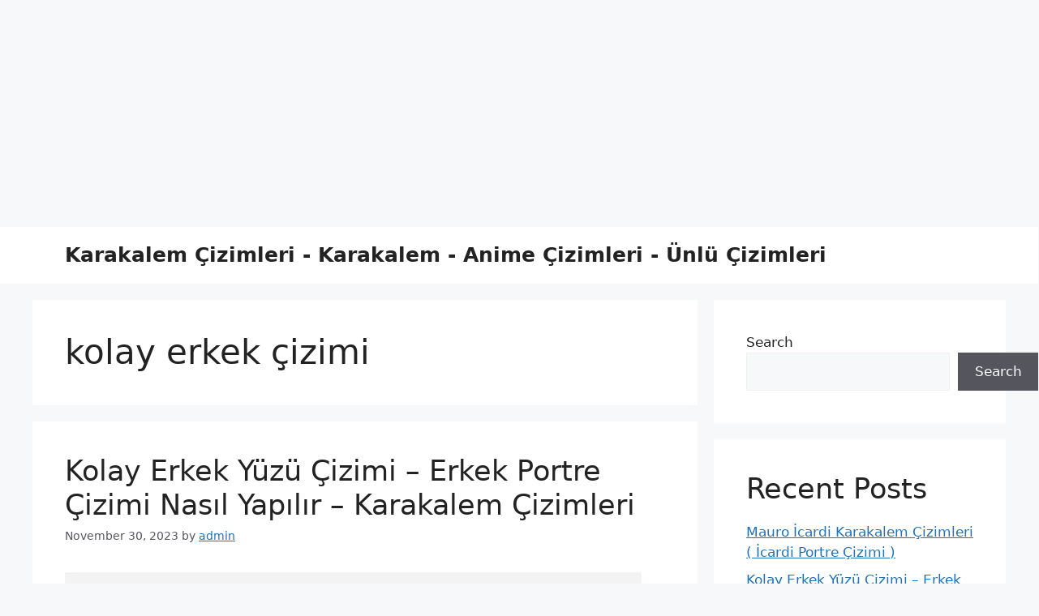

--- FILE ---
content_type: text/html; charset=utf-8
request_url: https://www.google.com/recaptcha/api2/aframe
body_size: 270
content:
<!DOCTYPE HTML><html><head><meta http-equiv="content-type" content="text/html; charset=UTF-8"></head><body><script nonce="KYOkWc7TxlrZPZ8HdR7K-Q">/** Anti-fraud and anti-abuse applications only. See google.com/recaptcha */ try{var clients={'sodar':'https://pagead2.googlesyndication.com/pagead/sodar?'};window.addEventListener("message",function(a){try{if(a.source===window.parent){var b=JSON.parse(a.data);var c=clients[b['id']];if(c){var d=document.createElement('img');d.src=c+b['params']+'&rc='+(localStorage.getItem("rc::a")?sessionStorage.getItem("rc::b"):"");window.document.body.appendChild(d);sessionStorage.setItem("rc::e",parseInt(sessionStorage.getItem("rc::e")||0)+1);localStorage.setItem("rc::h",'1769379120845');}}}catch(b){}});window.parent.postMessage("_grecaptcha_ready", "*");}catch(b){}</script></body></html>